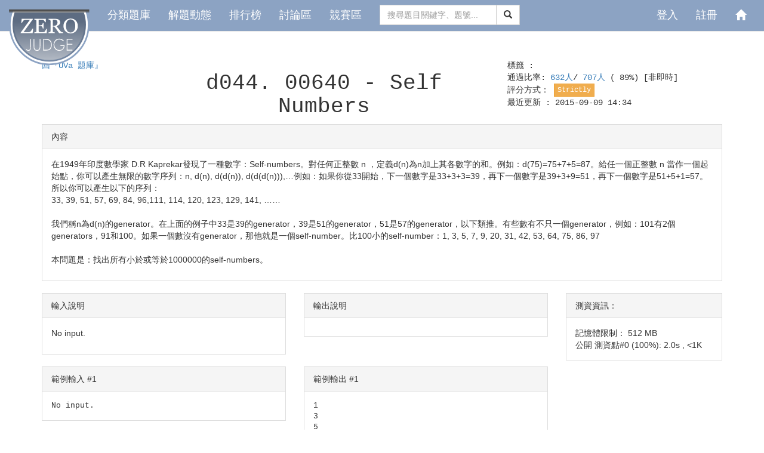

--- FILE ---
content_type: text/html;charset=utf-8
request_url: https://zerojudge.tw/ShowProblem?problemid=d044
body_size: 49375
content:









<!DOCTYPE html>
<html>
<head>
	<meta charset="UTF-8">
	

	





<link rel="shortcut icon" href="./favicon.ico" type="image/x-icon" />


<link rel="stylesheet" href="/jscripts/bootstrap-3.3.7-dist/css/bootstrap.min.css">
<link rel="stylesheet"
	href="/jscripts/bootstrap-flat-3.3.4-dist/bootstrap-flat.min.css">

<link rel="stylesheet"
	href="/jscripts/bootstrap-flat-3.3.4-dist/bootstrap-flat-extras.min.css">

<link rel="stylesheet" href="/jscripts/bootstrap3-dialog/bootstrap-dialog.min.css">
<!-- <link rel="stylesheet" href="/jscripts/highlight.js/default.min.css"> -->

<link href="/jscripts/bootstrap-flat-3.3.4-dist/docs.min.css" rel="stylesheet">
<link href="/jscripts/bootstrap-flat-3.3.4-dist/docs-flat.css" rel="stylesheet">

<script src="/jscripts/jquery-1.11.3.min.js"></script>
<script src="/jscripts/jquery-ui-1.11.4/jquery-ui.min.js"></script>

<!-- <script type="text/javascript" src="/jscripts/jquery.timeout.interval.idle.js"></script> -->

<script src="/jscripts/bootstrap-3.3.7-dist/js/bootstrap.min.js"></script>
<script src="/jscripts/bootstrap3-dialog/bootstrap-dialog.min.js"></script>
<!-- <script src="/jscripts/highlight.js/highlight.min.js"></script> -->
<script type="text/javascript" src="/include/Modals/Modal_confirm.js?260114"></script>


<!-- /* 納入 npm 管理  -->
<link rel="stylesheet" href="/css/font-awesome.min.css">

<!-- 添加 Prism.js 基本引用 -->
<!-- <link rel="stylesheet" href="/css/prism-themes/prism.css"> -->
<!-- 行號功能：CSS -->
<!-- <link rel="stylesheet" href="/css/prism-plugins/prism-line-numbers.css"> -->
<!-- 基本 JS -->
<!-- <script src="/js/libs/prism.js"></script> -->
<!-- 行號功能：JS -->
<!-- <script src="/js/libs/prism-plugins/prism-autoloader.js"></script>
<script src="/js/libs/prism-plugins/prism-line-numbers.js"></script> -->
<!-- <script nonce="7560fe0c-4bca-40fd-abf9-fb283f4982e6">
		// 新增這段來確保 Prism.js 初始化
		if (typeof Prism !== 'undefined') {
			console.log("重新執行 Prism.highlightAll()");
			Prism.highlightAll();
		} else {
			console.error("Prism is not defined!");
		}

	// 立即設定 autoloader 路徑，不需等待頁面完全加載
	if (typeof Prism !== 'undefined' && Prism.plugins && Prism.plugins.autoloader) {
		console.log("立即設定 autoloader 路徑");
		Prism.plugins.autoloader.languages_path = '/js/libs/prism-components/';
	}
</script> -->

<!--  納入 npm 管理 */ -->


<!-- <link href="css/navbar.css" rel=stylesheet> -->
<script nonce="7560fe0c-4bca-40fd-abf9-fb283f4982e6">
	jQuery(document).ready(function () {
		$("input").eq(1).focus();
		$('.modal').on('shown.bs.modal', function () {
			$(this).focus()
		})
/* 		$("pre[id='code']").each(function(i, block) {
			// hljs.highlightBlock(block);
		});
 */
		// $("pre#language-*").each(function (i, block) {
		// 	hljs.highlightBlock(block);
		// });
	});

	jQuery(document).ajaxError(function (event, jqXHR, settings, thrownError) {
		console.log("CommonHead_BootstrapFlat.jsp: .ajaxError 進行全域捕捉 error:");
		console.log("CommonHead_BootstrapFlat.jsp: jqxhr.responseText=" + jqXHR.responseText);

		// // 嘗試解析回應文字並展示錯誤訊息
		// var alertDialog = {};
		// try {
		// 	alertDialog = jQuery.parseJSON(jqXHR.responseText);
		// } catch (e) {
		// 	alertDialog = {
		// 		type: "parseJSON Error",
		// 		title: "parseJSON Exception jqXHR.responseText: " + jqXHR.responseText,
		// 		message: "parseJSON Exception jqXHR.responseText: " + jqXHR.responseText,
		// 	};
		// }

		// // 判斷是否為 CSRF Filter 拋出的錯誤
		// if (alertDialog.type === "FILTER") {
		// 	// 根據狀態碼設置不同的對話框樣式
		// 	var dialogType;
		// 	switch (jqXHR.status) {
		// 		case 400: // Bad Request
		// 			dialogType = BootstrapDialog.TYPE_INFO;
		// 			break;
		// 		case 403: // Forbidden
		// 			dialogType = BootstrapDialog.TYPE_WARNING;
		// 			break;
		// 		case 500: // Internal Server Error
		// 			dialogType = BootstrapDialog.TYPE_DANGER;
		// 			break;
		// 		default: // Other cases
		// 			dialogType = BootstrapDialog.TYPE_INFO;
		// 			break;
		// 	}
		// 	// 顯示錯誤訊息對話框
		// 	BootstrapDialog.alert({
		// 		type: dialogType, // 動態設定對話框樣式
		// 		title: alertDialog.title || "Error",
		// 		message: alertDialog.message || "An unexpected error occurred.",
		// 		callback: function () {
		// 			console.log("Dialog 關閉");
		// 		}
		// 	});
		// }
	});
</script>
<style type="text/css">
span#acstyle {
	color: #00BB00;
	font-family: Arial, sans-serif;
	font-weight: bold;
}

.acstyle {
	color: #00BB00;
	font-family: Arial, sans-serif;
	font-weight: bold;
}

.Consolas {
	font-family: Consolas, 'Courier New', monospace;
}

.ProblemManagerOnly {
	background: url(images/bgcode.gif);
	border: 1px solid #F0F0F0;
	border-left: 6px solid #39F;
	color: #555;
	/* display: block; */
	font: normal 1em "Lucida Sans Unicode", serif;
	margin-bottom: 12px;
	padding: 8px 10px;
	white-space: normal;
}

.ForumManagerOnly {
	background: url(images/bgcode.gif);
	border: 1px solid #F0F0F0;
	border-left: 0.5em solid rgb(124, 180, 132);
	color: #555;
	/* display: block; */
	/* font: normal 1em "Lucida Sans Unicode", serif; */
	font-family: Consolas, 'Courier New', monospace;
	margin-bottom: 0.5em;
	/* padding: 8px 10px; */
	white-space: normal;
}

.ManagerOnly {
	background: url(images/bgcode.gif);
	border: 1px solid #F0F0F0;
	border-left: 6px solid rgb(132, 3, 3);
	color: #555;
	/* display: block; */
	/* font: normal 1em "Lucida Sans Unicode", serif; */
	font-family: Consolas, 'Courier New', monospace;
	margin-bottom: 12px;
	padding: 8px 10px;
	white-space: normal;
}

</style>
<meta charset="UTF-8">
<meta name="csrfToken" content="UIH7rTM4Swd5aHmbd5rfbGuMnN-8i0idNGy3lokhJCw">
<title>d044. 00640 - Self Numbers - 高中生程式解題系統</title>


	<!-- 
	<script type="text/javascript" src="ShowProblem.js?260114"></script>
	<script type="text/javascript" src="include/div/DivProblemStatusInfo.js?260114"></script>
	<script type="text/javascript" src="include/div/ProblemTags.js?260114"></script>
	 -->

	<!-- <script type="text/javascript" src="include/Modals/Modal_ProblemSetting.js?260114"></script> -->
	<!-- <script type="text/javascript"
		src="include/Modals/Body/ModalBody_ProblemSetting.js?260114"></script> -->
	<!-- <script type="text/javascript" src="include/ProblemToolbar.js?260114"></script> -->
	<!-- <script type="text/javascript" src="include/Modals/Modal_RejudgeProblem.js?260114"></script> -->
	<!-- <script type="text/javascript" src="include/dialog/ShowCode.js?260114"></script> -->

	<script nonce="7560fe0c-4bca-40fd-abf9-fb283f4982e6">
		MathJax = { tex: { inlineMath: [['$', '$'], ['\\(', '\\)']] } };
	</script>
	<script src="js/libs/mathjax/es5/tex-chtml.js" id="MathJax-script" async nonce="7560fe0c-4bca-40fd-abf9-fb283f4982e6"></script>

</head>

<body>
	







<style type="text/css">
body {
	padding-top: 60px;
}

.navbar-center {
	display: inline-block;
	float: none;
	vertical-align: top;
}

.navbar-collapse-center {
	text-align: center;
}

.dropdown-submenu {
	position: relative;
}

.dropdown-submenu>.dropdown-menu {
	top: 0;
	left: 100%;
	margin-top: -6px;
	margin-left: -1px;
	-webkit-border-radius: 0 6px 6px 6px;
	-moz-border-radius: 0 6px 6px;
	border-radius: 0 6px 6px 6px;
}

.dropdown-submenu:hover>.dropdown-menu {
	display: block;
}

.dropdown-submenu>a:after {
	display: block;
	content: " ";
	float: right;
	width: 0;
	height: 0;
	border-color: transparent;
	border-style: solid;
	border-width: 5px 0 5px 5px;
	border-left-color: #ccc;
	margin-top: 5px;
	margin-right: -10px;
}

.dropdown-submenu:hover>a:after {
	border-left-color: #fff;
}

.dropdown-submenu.pull-left {
	float: none;
}

.dropdown-submenu.pull-left>.dropdown-menu {
	left: -100%;
	margin-left: 10px;
	-webkit-border-radius: 6px 0 6px 6px;
	-moz-border-radius: 6px 0 6px 6px;
	border-radius: 6px 0 6px 6px;
}

pre {
	border: 0;
	background-color: transparent;
	margin: 0 0 0px;
	padding: 0px;
	white-space: pre-wrap;
	word-break: normal;
}

.bg-debugger {
	background: rgb(247, 177, 177); background-image: repeating-linear-gradient(30deg, hsla(0,0%,100%,.1), hsla(0,0%,100%,.1)15px, transparent 0,transparent 30px);
}

.bg-manager {
	background: rgb(239, 219, 131); background-image: repeating-linear-gradient(30deg, hsla(0,0%,100%,.1), hsla(0,0%,100%,.1)15px, transparent 0,transparent 30px);
}

.bg-owner {
	background: rgb(127, 150, 123); background-image: repeating-linear-gradient(30deg, hsla(0,0%,100%,.1), hsla(0,0%,100%,.1)15px, transparent 0,transparent 30px);
}


</style>








<div class="modal fade" id="Modal_SetUserPassword" role="dialog"
	tabindex="-1" aria-labelledby="myModalLabel">
	<div class="modal-dialog" role="document">
		<div class="modal-content">
			<div class="modal-header">
				<button type="button" class="close" data-dismiss="modal"
					aria-label="Close">
					<span aria-hidden="true">&times;</span>
				</button>
				<h4 class="modal-title" id="myModalLabel">解除綁定，重新設定系統帳號的密碼</h4>
			</div>
			<div class="modal-body">

				<form class="form-horizontal">
					<div class="form-group">
						<label for="tname" class="col-sm-3 control-label">您的系統帳號
							ID：</label>
						<div class="col-sm-9">
							<input class="form-control disabledInput" type="text"
								placeholder="" disabled>
						</div>
					</div>
					<div class="form-group">
						<label for="tname" class="col-sm-3 control-label">您的系統帳號：</label>
						<div class="col-sm-9">
							<input class="form-control disabledInput" type="text"
								placeholder="" disabled>
						</div>
					</div>
					<div class="form-group">
						<label for="tname" class="col-sm-3 control-label">您的帳號暱稱：</label>
						<div class="col-sm-9">
							<input class="form-control disabledInput" type="text"
								placeholder="" disabled>
						</div>
					</div>
					<div class="form-group">
						<label for="tname" class="col-sm-3 control-label">設定新密碼：</label>
						<div class="col-sm-9">
							<input type="password" class="form-control" name="UserPassword1"
								placeholder="設定新密碼" value="">
						</div>
					</div>
					<div class="form-group">
						<label for="tname" class="col-sm-3 control-label">設定新密碼：</label>
						<div class="col-sm-9">
							<input type="password" class="form-control" name="UserPassword2"
								placeholder="再打一次新密碼" value="">
						</div>
					</div>
				</form>
			</div>
			<div class="modal-footer">
				<button type="button" class="btn btn-default" data-dismiss="modal">取消</button>
				<button type="button" class="btn btn-primary js-submit-set-password"
					id="modal_setUserPassword_submit"
					data-contextpath=""
					data-userid="">解除綁定並設定密碼</button>
			</div>
		</div>
	</div>
</div>









<div class="modal fade" id="Modal_JoinVclassid" tabindex="-1" role="dialog" aria-labelledby="myModalLabel">
	<div class="modal-dialog" role="document">
		<div class="modal-content">
			<div class="modal-header">
				<button type="button" class="close" data-dismiss="modal" aria-label="Close">
					<span aria-hidden="true">&times;</span>
				</button>
				<h4 class="modal-title" id="myModalLabel">請輸入要加入的「課程代碼」</h4>
			</div>
			<div class="modal-body">
				<form class="form-horizontal">
					<div class="form-group">
						<div class="col-sm-12">
							<label for="tname">請向開設課程的使用者索取「課程代碼」 </label>
							<input type="text" class="form-control" name="vclasscode" placeholder="請輸入「課程代碼」：" value="">
						</div>
					</div>
				</form>
			</div>
			<div class="modal-footer">
				<button type="button" class="btn btn-default" data-dismiss="modal">取消</button>
				<button type="button" class="btn btn-primary js-submit-join-vclass"
						data-contextpath="">加入課程</button>
			</div>
		</div>
	</div>
</div>

<nav class="navbar navbar-default navbar-fixed-top" role="navigation">
	






<style>

/* navbar */
.navbar-default {
	/* background-color: #F8F8F8; */
	/*background-color: rgba(51, 122, 183, 1);*/
	/*background-color: #A8BDDB;*/ /* 原 ZeroJudge 色*/
	background-color: #8ca3c3;
	border-color: #E7E7E7;
	font-size: 18px;
}

/* title */
.navbar-default .navbar-brand {
	color: #777;
}

.navbar-default .navbar-brand:hover, .navbar-default .navbar-brand:focus
	{
	color: #5E5E5E;
}
/* link */
.navbar-default .navbar-nav>li>a {
	/* color: #777; */
	color: #FFFFFF; /*qx*/
}

.navbar-default .navbar-nav>li>a:hover, .navbar-default .navbar-nav>li>a:focus
	{
	color: #333;
}

.navbar-default .navbar-nav>.active>a, .navbar-default .navbar-nav>.active>a:hover,
	.navbar-default .navbar-nav>.active>a:focus {
	/* color: #555; */
	color: #FFFFFF;
	background-color: #E7E7E7;
}

.navbar-default .navbar-nav>.open>a, .navbar-default .navbar-nav>.open>a:hover,
	.navbar-default .navbar-nav>.open>a:focus {
	/* color: #555; */
	color: #FFFFFF;
	background-color: #D5D5D5;
}
/* caret */
.navbar-default .navbar-nav>.dropdown>a .caret {
	border-top-color: #777;
	border-bottom-color: #777;
}

.navbar-default .navbar-nav>.dropdown>a:hover .caret, .navbar-default .navbar-nav>.dropdown>a:focus .caret
	{
	border-top-color: #333;
	border-bottom-color: #333;
}

.navbar-default .navbar-nav>.open>a .caret, .navbar-default .navbar-nav>.open>a:hover .caret,
	.navbar-default .navbar-nav>.open>a:focus .caret {
	border-top-color: #555;
	border-bottom-color: #555;
}
/* mobile version */
.navbar-default .navbar-toggle {
	border-color: #DDD;
}

.navbar-default .navbar-toggle:hover, .navbar-default .navbar-toggle:focus
	{
	background-color: #DDD;
}

.navbar-default .navbar-toggle .icon-bar {
	background-color: #CCC;
}

@media ( max-width : 767px) {
	.navbar-default .navbar-nav .open .dropdown-menu>li>a {
		color: #777;
	}
	.navbar-default .navbar-nav .open .dropdown-menu>li>a:hover,
		.navbar-default .navbar-nav .open .dropdown-menu>li>a:focus {
		color: #333;
	}
}

.vcenter {
	display: inline-block;
	vertical-align: middle;
	/*float: none;*/
}
/*
.navbar-nav-center {
	width: 100%;
	text-align: center; 
	> li { float : none;
	display: inline-block;
}
}
*/
/* .navbar-brand {
	padding-top: 8px;
	height: 40px;
}
 */

.truncate {
	width: 100px;
	white-space: nowrap;
	overflow: hidden;
	text-overflow: ellipsis;
}

.FirstPageTitle {
	font-size: 1.2em;
	/*font-weight: bold;*/
	text-align: center;
}

</style>
<div class="container-fluid ZeroJudge_Navbar.jsp">
	<div class="navbar-header">
		<a class="navbar-brand" href="/">
			<img src="[data-uri]" style="" />
		</a>
	</div>
	<!-- Brand and toggle get grouped for better mobile display -->

	<!-- Collect the nav links, forms, and other content for toggling -->
	<div class="collapse navbar-collapse" id="bs-example-navbar-collapse-1">
		
			
			
			
			
				<ul class="nav navbar-nav">
					<li><a href="/Problems">
							分類題庫
						</a></li>
					<li><a href="/Submissions">
							解題動態
						</a></li>
					<li><a href="/Ranking">
							排行榜
						</a></li>
					<li><a href="/Forum">
							討論區
						</a></li>
					<li><a href="/Contests">
							競賽區
						</a></li>
				</ul>
				<form name="form1" class="navbar-form navbar-center" role="search" method="POST"
					action="/Problems">
					<div class="input-group">
						<input type="text" class="form-control" placeholder="搜尋題目關鍵字、題號..." name="searchword"> <span
							class="input-group-btn">
							<button class="btn btn-default" type="submit">
								<span class="glyphicon glyphicon-search" aria-hidden="true"></span>
							</button>
						</span>
					</div>
					<input type="hidden" name="csrfToken" value="UIH7rTM4Swd5aHmbd5rfbGuMnN-8i0idNGy3lokhJCw">
				</form>
			
		
	
	
		<ul class="nav navbar-nav navbar-right">
			
				
		</ul>
		<ul class="nav navbar-nav navbar-right">
			
				
					
					
						
							<li><a href="/Login">
									登入
								</a></li>
							<li><a href="/InsertUser">
									註冊
								</a></li>
						
					
				
				<li><a href="/"><span class="glyphicon glyphicon-home"
							aria-hidden="true"></span></a></li>
				<li>
		</ul>
	</div>
	<!-- /.navbar-collapse -->
</div>
<!-- /.container-fluid -->

<script type="module" src="/js/components/ZeroJudge_Navbar.js"></script>
</nav>
<br>
<br>
	<div class="container">
		<div class="row Consolas">
			<div class="col-md-2">
				
					<a href="./Problems?tabid=UVA">回『UVa 題庫』</a>
				
			</div>
			<div class="col-md-6 text-center">
				
				
				<div class="h1" title="open">
					






	
	
		
	
	
	
	
	
	
	
	
	

 d044.
					<span id="problem_title">00640 - Self Numbers</span>
				</div>
			</div>
			<div class="col-md-4">
				
				標籤
				:
				
				





<style style="text/css">
.tag a {
	text-decoration: none;
	color: inherit;
}

.tag a:hover {
	text-decoration: underline;
	color: inherit;
}

.tag a:VISITED {
	text-decoration: underline;
	color: inherit;
}
</style>
<span class="tag"> 
</span>
<br />
				通過比率:
				<span title="解題統計">
					<a href="./Submissions?problemid=d044&status=AC"
						title="不重複的通過人數">632人</a>/
					<a href="./Submissions?problemid=d044" title="不重複的嘗試解題人數">707人
					</a>
					
						
						
							(
							89%)
						
					
				</span>[非即時]<br> 評分方式：
				<div class="btn btn-warning btn-xs">Strictly</div>
				<br /> 最近更新 :
				2015-09-09 14:34
				<br /> <br />
				
				
				












			</div>
		</div>
		<div class="row">
			<div class="col-md-12">
				
					<div class="row">
						<div class="col-md-12">
							<div class="panel panel-default">
								<div class="panel-heading">
									內容
								</div>
								<div class="panel-body">
									<div id="problem_content" class="problembox"><p>在1949年印度數學家 D.R Kaprekar發現了一種數字&#xff1a;Self-numbers。對任何正整數 n &#xff0c;定義d(n)為n加上其各數字的和。例如&#xff1a;d(75)&#61;75&#43;7&#43;5&#61;87。給任一個正整數 n 當作一個起始點&#xff0c;你可以產生無限的數字序列&#xff1a;n, d(n), d(d(n)), d(d(d(n))),…例如&#xff1a;如果你從33開始&#xff0c;下一個數字是33&#43;3&#43;3&#61;39&#xff0c;再下一個數字是39&#43;3&#43;9&#61;51&#xff0c;再下一個數字是51&#43;5&#43;1&#61;57。所以你可以產生以下的序列&#xff1a;<br />33, 39, 51, 57, 69, 84, 96,111, 114, 120, 123, 129, 141, ……<br /><br />我們稱n為d(n)的generator。在上面的例子中33是39的generator&#xff0c;39是51的generator&#xff0c;51是57的generator&#xff0c;以下類推。有些數有不只一個generator&#xff0c;例如&#xff1a;101有2個generators&#xff0c;91和100。如果一個數沒有generator&#xff0c;那他就是一個self-number。比100小的self-number&#xff1a;1, 3, 5, 7, 9, 20, 31, 42, 53, 64, 75, 86, 97<br /><br />本問題是&#xff1a;找出所有小於或等於1000000的self-numbers。</p>
									</div>
								</div>
							</div>
						</div>
					</div>

					<!-- 				<div class="row">
					<div class="col-md-6"></div>
					<div class="col-md-6"></div>
				</div>
 -->
					<!-- ///////
 -->
					<div class="row">
						<div class="col-md-9">
							<div class="row">
								<div class="col-md-6">
									<div class="panel panel-default">
										<div class="panel-heading">
											輸入說明
										</div>
										<div class="panel-body">
											<div id="problem_theinput" class="problembox"><p>No input.</p></div>
										</div>
									</div>
								</div>
								<div class="col-md-6">
									<div class="panel panel-default">
										<div class="panel-heading">
											輸出說明
										</div>
										<div class="panel-body">
											
												<div id="problem_theoutput" class="problembox">
												</div>
											
										</div>
									</div>
								</div>
							</div>
							
								<div class="row">
									<div class="col-md-6">
										<div class="panel panel-default">
											<div class="panel-heading">
												範例輸入
												#1
											</div>
											<div class="panel-body">
												<!-- 											<div class="problembox">
 -->
												<pre>No input. 
</pre>

												<!-- 											</div>
 -->
											</div>
										</div>
									</div>
									<div class="col-md-6">
										<div class="panel panel-default">
											<div class="panel-heading">
												範例輸出
												#1
											</div>
											<div class="panel-body">
												<div class="problembox">
													<pre>1
3
5
7
9
20
31
42
53
64
 |
 |       &lt;-- a lot more numbers
 |
9903
9914
9925
9927
9938
9949
9960
9971
9982
9993
 |
 |
 |
</pre>
												</div>
											</div>
										</div>
									</div>
								</div>
							
						</div>
						<div class="col-md-3">
							<div class="panel panel-default">
								<div class="panel-heading">測資資訊：</div>
								<div class="panel-body">
									記憶體限制：
									512
									MB<br />
									
										公開
										
										測資點#0 (100%): 2.0s
										, <1K<br />
									
								</div>
							</div>

						</div>
					</div>



					<!-- ///////
 -->
					<!-- 				<div class="row">
					<div class="col-md-6"></div>
					<div class="col-md-6"></div>
				</div>
 -->
					<div style="text-align: left; margin-bottom: 1em;">
						<strong>
							提示 ：
						</strong><br />
						<div id="problem_hint" class="problembox"></div>
					</div>
					<div style="text-align: left; margin-bottom: 1em;">
						<strong>
							標籤:
						</strong>
						<div class="problembox">
							
							





<style style="text/css">
.tag a {
	text-decoration: none;
	color: inherit;
}

.tag a:hover {
	text-decoration: underline;
	color: inherit;
}

.tag a:VISITED {
	text-decoration: underline;
	color: inherit;
}
</style>
<span class="tag"> 
</span>

						</div>
					</div>
					<div style="text-align: left;">
						<strong> 出處: </strong><br />
						<div class="problembox">
							
								




<style style="text/css">
	#reference a {
		text-decoration: none;
		color: inherit;
	}

	#reference a:hover {
		text-decoration: underline;
		color: inherit;
	}

	#reference a:VISITED {
		text-decoration: underline;
		color: inherit;
	}
</style>


	
		<span id="reference">
			
				<a href="./Problems?tag=UVa">UVa</a>
			
				<a href="./Problems?tag=640">640</a>
			
		</span>


								







                [管理者：
	






	
		<span style="display: inline-block;">
			
			<span><a href="./UserStatistic?id=2021" title="snail">snail
					
				</a></span><span title="蝸牛">(蝸牛)</span>
			<!-- (蝸牛)  -->
		</span>
		<!-- <a href="./UserStatistic?id=2021">snail</a> -->
	

	



]


						</div>
					</div>
			</div>
		</div>
		<br>
		<div class="row">
			<div class="col-md-12">
				
				
				
					<a href="./Submissions?problemid=d044" type="button" class="btn btn-success">
						本題狀況
					</a>
					<a href="./Forum?problemid=d044" type="button" class="btn btn-success">
						本題討論
					</a>
					<a href="./BestSolutions?problemid=d044" type="button"
						class="btn btn-success">排行</a>
					
					





<span id="VoteProblem">
	<button id="recommendButton" type="button" class="btn btn-default" title="推" style="display:none;">
		<i id="notVotedIcon" class="fa fa-thumbs-o-up" aria-hidden="true" style="display:none;"></i>
		<i id="votedIcon" class="fa fa-thumbs-up" aria-hidden="true" style="display:none;"></i>
		推
	</button>


	<!-- 		
		<button id="notRecommendButton" type="button" class="btn btn-danger">不推薦</button>
	 -->
	<script nonce="7560fe0c-4bca-40fd-abf9-fb283f4982e6">
		//console.log("problemid: d044");
		let startElement = document.getElementById('recommendButton');
		let closestDiv = startElement.closest('span');
		//let targetElement = closestDiv.querySelector('#targetId');

		// 檢查使用者是否已經投過票
		fetch('./vote/problemid/d044')
			.then(response => {
				//console.log("!!!response.status == ", response.status);
				if (response.status === 200) {
					closestDiv.querySelector('#recommendButton').style.display = ''; // 顯示按鈕
					closestDiv.querySelector('#notVotedIcon').style.display = ''; // 顯示圖示
					return response.json();
				} else {
					closestDiv.querySelector('#recommendButton').style.display = 'none'; // 不顯示按鈕
					closestDiv.querySelector('#notVotedIcon').style.display = 'none'; // 不顯示圖示	
					return response.json().then(err => {
						throw new Error(err.message);
					});
				}
			})
			.then(data => {
				if (data.id > 0) { // 已經投過票
					closestDiv.querySelector('#notVotedIcon').style.display = 'none';
					closestDiv.querySelector('#votedIcon').style.display = '';
					closestDiv.querySelector('#recommendButton').disabled = true;
					//console.log("GET: /vote/problemid/d044 () 已經投完: data=", data);
				} else {
					//console.log("problem#d044 () 可以投票: data=", data);
				}
			})
			.catch((error) => {
				console.error('Error:', error.message);
			});

		document.getElementById('recommendButton').addEventListener('click', async function () {
			var button = this; // 獲取當前按鈕對象
			let voteData = {
				problemid: 'd044',
			};
			//console.log("voteData: ", voteData);
			//console.log("voteData.problemid: ", voteData.problemid);

			// 從 <meta> 標籤中取得 CSRF Token
			const csrfToken = document.querySelector('meta[name="csrfToken"]').getAttribute('content');

			// 取得 closestDiv，假設您的按鈕位於一個 <span> 元素內
			var closestDiv = button.closest('span'); // 根據實際情況調整選取器

			try {
				const response = await fetch('./vote/problemid/', {
					method: 'POST',
					headers: {
						'Content-Type': 'application/json',
						'X-CSRF-Token': csrfToken // 添加 CSRF Token 到請求頭
					},
					body: JSON.stringify(voteData)
				});

				//console.log("response.status == ", response.status);

				const data = await response.json(); // 解析回應資料

				if (response.status !== 200) {
					throw new Error(data.message);
				}

				//console.log("POST vote: ", data);
				closestDiv.querySelector('#notVotedIcon').style.display = 'none';
				closestDiv.querySelector('#votedIcon').style.display = '';
				closestDiv.querySelector('#recommendButton').disabled = true;
			} catch (error) {
				console.error('Error:', error);
			}
		});

		// 不推薦按鈕，尚未完成實作
		// var notRecommendButton = closestDiv.querySelector('#notRecommendButton');
		// if (notRecommendButton) {
		// 	notRecommendButton.addEventListener('click', async function () {
		// 		try {
		// 			const response = await fetch(`./NotRecommend?problemid=d044`);
		// 			if (!response.ok) {
		// 				throw new Error(`HTTP 錯誤！狀態碼：`);
		// 			}
		// 			const data = await response.text();
		// 			alert("不推薦成功！");
		// 		} catch (error) {
		// 			alert("出錯了：" + error);
		// 		}
		// 	});
		// } else {
		// 	console.error('未找到 notRecommendButton 元素');
		// }

	</script>

</span>
				
			</div>
		</div>
		<br>
		
			<div class="row">
				<div class="col-md-12">
					<table class="table table-hover">
						<tr>
							<td>
								編號
							</td>
							<td>
								身分
							</td>
							<td>
								
									題目
								
							</td>
							<td width="50%">
								主題
							</td>
							<td width="10%">
								人氣
							</td>
							<td width="18%">
								發表日期
							</td>
						</tr>

						
							
								
									<tr>
										<td>33404</td>
										<td>
											
											






	
		<span style="display: inline-block;">
			
				<img src="./ShowImage?userid=126042" class="img-rounded" style="width: 1.4em;"
					title="lingpingkun2007@gmail.com">
			
			<span><a href="./UserStatistic?id=126042" title="lingpingkun2007@gmail.com">lingpingkun2
					...
				</a></span><span title="嘿嘿嘿小學弟">(嘿嘿嘿小學弟)</span>
			<!-- (嘿嘿嘿小學弟)  -->
		</span>
		<!-- <a href="./UserStatistic?id=126042">lingpingkun2007@gmail.com</a> -->
	

	




										</td>
										<td><a
												href="./ShowProblem?problemid=d044">d044</a>
										</td>
										<td width="50%">
											<div align="left">
												
												





<script nonce="7560fe0c-4bca-40fd-abf9-fb283f4982e6" type="text/javascript">
	jQuery(document).ready(function() {

	});
</script>
<div data-articleid="33404">
	
	
		<button class="btn btn-info btn-xs">解題報告</button>
	
	
	<span id="articletitle">  
			
				<a href="./ShowThread?postid=33404&reply=0">暴力解</a>
			
			
		 
	</span>
</div>
											</div>
										</td>
										<td>698
											
										</td>
										<td width="18%" style="font-size: smaller">
											2023-01-03 20:14
										</td>
									</tr>
								
									<tr>
										<td>24851</td>
										<td>
											
											






	
		<span style="display: inline-block;">
			
			<span><a href="./UserStatistic?id=115822" title="fire5386">fire5386
					
				</a></span><span title="becaidorz">(becaidorz)</span>
			<!-- (becaidorz)  -->
		</span>
		<!-- <a href="./UserStatistic?id=115822">fire5386</a> -->
	

	




										</td>
										<td><a
												href="./ShowProblem?problemid=d044">d044</a>
										</td>
										<td width="50%">
											<div align="left">
												
												





<script nonce="7560fe0c-4bca-40fd-abf9-fb283f4982e6" type="text/javascript">
	jQuery(document).ready(function() {

	});
</script>
<div data-articleid="24851">
	
	
		<button class="btn btn-info btn-xs">解題報告</button>
	
	
	<span id="articletitle">  
			
				<a href="./ShowThread?postid=24851&reply=0">__想法</a>
			
			
		 
	</span>
</div>
											</div>
										</td>
										<td>1380
											
										</td>
										<td width="18%" style="font-size: smaller">
											2021-03-31 22:42
										</td>
									</tr>
								
							
							
						
					</table>
				</div>
			</div>
		
	</div>
	






<!-- <blockquote class="blockquote-reverse">
	-->
<hr>

<footer class="text-right">

	<!-- cleaner BEGIN -->
	












	<!-- cleaner END -->
	<div class="well">
		
		4307/8153 MB (52.8%) |
		
			<span id="PerformanceFilter">67ms</span>
		
		| 29 人上線 |
		Queue:0 | 18.191.114.121 |<br> Powered by
		<a href="http://zerojudge.tw/" target="_blank">ZeroJudge</a>
		<span title="tag:3.8
branch: develop/3.8/misc
commit: 3c5b62c
message: 修正 "下一頁"
committime: 2026-01-04T15:10:48+0800
buildtime: 2026-01-04T15:26:45+0800">3.8|develop/3.8/misc|3c5b62c</span> |
		<span
			title="tag:3.8
branch: develop/3.8/misc
commit: 4f64df8
message: 強化日誌記錄與請求上下文管理
build: 2025-12-30T18:21:02+0800"> develop/3.8/misc
commit</span>
		| 260114
	</div>
</footer>

	<script type="module" src="./js/pages/ShowProblem.js"></script>
</body>
</html>


--- FILE ---
content_type: application/javascript
request_url: https://zerojudge.tw/js/utils/buttonActionHandler.js
body_size: 2932
content:
import { modalConfirm } from './modalConfirm.js';
import { sendFetchRequest } from './sendFetchRequest.js';
import { modalAlert } from './modalAlert.js';

/**
 * 初始化動作按鈕，點擊後顯示確認對話框，確認後再發送 Fetch 請求。
 * 按鈕需要包含 data-url, data-params 屬性。
 * 可選屬性: data-title, data-content, data-method (預設 POST)。
 * @param {string} [selector='.js-button-action'] - 要綁定事件的按鈕選擇器。
 * @param {function | null} [onSuccessCallback=null] - 操作成功後執行的回呼函式，由呼叫端提供。
 */
export function initializeButtonActions(
    selector = '.js-button-action',
    onSuccessCallback = null // Default to null, caller must provide the action
) {
    const actionButtons = document.querySelectorAll(selector);

    actionButtons.forEach(button => {
        button.addEventListener('click', (event) => {
            event.preventDefault();

            // Read data attributes
            const title = button.dataset.title || '請確認';
            const content = button.dataset.content || '確定要執行此操作嗎？';
            const method = button.dataset.method || 'POST';
            const url = button.dataset.url;
            const params = button.dataset.params;

            if (!url || !params) {
                console.error('Button is missing data-url or data-params attributes.', button);
                modalAlert('error', '操作失敗', '按鈕缺少必要的請求資訊。');
                return;
            }

            const data = Object.fromEntries(new URLSearchParams(params));

            modalConfirm({
                title: title,
                content: content,
                onConfirm: async () => {
                    console.log('Confirmation received. Sending request...');
                    try {
                        await sendFetchRequest({
                            method: method,
                            url: url,
                            data: data,
                            onSuccess: (response) => {
                                console.log('Action successful:', response);
                                // Execute the callback provided by the caller, if it exists
                                if (typeof onSuccessCallback === 'function') {
                                    onSuccessCallback(response);
                                } else {
                                    console.log('No specific success callback provided.');
                                }
                            },
                            responseType: 'text'
                        });
                    } catch (error) {
                        console.error('Action failed:', error);
                        modalAlert(
                            error.type || 'error',
                            error.title || '操作失敗',
                            error.content || '執行操作時發生錯誤。'
                        );
                    }
                }
            });
        });
    });
}

--- FILE ---
content_type: application/javascript
request_url: https://zerojudge.tw/js/components/TestjudgeComponent.js
body_size: 11064
content:
import { modalAlert } from '../utils/modalAlert.js';
import { sendFetchRequest } from '../utils/sendFetchRequest.js';

export class TestjudgeComponent {
    constructor() {
        this.intervalId = null;
    }

    initialize() {
        const runButton = document.querySelector(".js-testjudge-run");
        if (runButton) {
            runButton.addEventListener("click", (e) => this.handleRunTestjudge(e));
        } else {
            console.error("未發現測試執行按鈕");
        }

        const testjudgeModal = document.getElementById("Modal_Testjudge");
        if (testjudgeModal) {
            $(testjudgeModal).on('shown.bs.modal', () => {
                const codeTextarea = testjudgeModal.querySelector("#testcode");
                if (codeTextarea) {
                    setTimeout(() => codeTextarea.focus(), 300);
                }
                const userLanguage = testjudgeModal.querySelector("input[name='language'][userlanguage]");
                if (userLanguage && userLanguage.getAttribute('userlanguage') === userLanguage.value) {
                    userLanguage.checked = true;
                }
            });
        }
    }

    handleRunTestjudge(e) {
        e.preventDefault();
        e.stopPropagation();

        const modal = e.target.closest(".modal");
        if (!modal) {
            console.error("找不到 modal");
            return;
        }

        const form = modal.querySelector("form#form_Testjudge");
        if (!form) {
            console.error("找不到 form_Testjudge");
            return;
        }

        const codeElement = form.querySelector("#testcode");
        if (!codeElement || !codeElement.value.trim()) {
            modalAlert("驗證錯誤", "程式碼不可為空", "請輸入您要測試的程式碼。");
            return;
        }

        const language = form.querySelector("input[name='language']:checked");
        if (!language) {
            modalAlert("驗證錯誤", "請選擇編譯器", "請選擇編譯器後再進行測試。");
            return;
        }

        // console.log("code:", codeElement.value.substring(0, 50) + "...");
        // console.log("language:", language.value);

        this.doTestjudge(form);
    }

    async doTestjudge(form) {
        try {
            // console.log("form:", form);
            // console.log("HTMLForm:", form instanceof HTMLFormElement);

            const formData = new FormData(form);
            const urlEncodedData = new URLSearchParams(formData);

            // console.log("URLSearchParams:");
            // for (let pair of urlEncodedData.entries()) {
            //     console.log(`${pair[0]}: ${pair[1].length > 100 ? pair[1].substring(0, 100) + "..." : pair[1]}`);
            // }
            // console.log("Encoded String:", urlEncodedData.toString().substring(0, 200) + "...");

            if (!urlEncodedData.has('testcode') || !urlEncodedData.get('testcode').trim()) {
                throw new Error("程式碼不可為空");
            }
            if (!urlEncodedData.has('language') || !urlEncodedData.get('language')) {
                throw new Error("請選擇語言");
            }
            const modal_serveroutputs = document.getElementById("Modal_ServerOutputs");
            if (!modal_serveroutputs) {
                throw new Error("未找到結果顯示對話框");
            }
            $(form.closest('.modal')).modal('hide');

            // console.log("(Content-Type: application/x-www-form-urlencoded)...");

            const serverOutputs = await sendFetchRequest({
                method: 'POST',
                url: './Testjudge',
                data: urlEncodedData,
                isFormData: false
                // responseType 預設為 'json'
                // propagateError: true // 確保錯誤能被 catch
            });

            // console.log("serverOutputs:", serverOutputs);
            if (!Array.isArray(serverOutputs) || serverOutputs.length === 0) {
                throw new Error("無效結果");
            }
            const solutionId = serverOutputs[0].solutionid;
            // console.log("solutionId:", solutionId);
            this.prepareServerOutputModal(modal_serveroutputs);
            this.pollServerOutputs(solutionId, modal_serveroutputs);

        } catch (error) {
            console.error("testjudge error:", error);
            modalAlert("錯誤", "測試執行失敗", error.title || error.content || error.message || '未知錯誤');
        }
    }

    prepareServerOutputModal(modal) {
        if (!modal) {
            console.error("Modal_ServerOutputs不存在");
            return;
        }

        const accordionContainer = modal.querySelector("#accordion");
        if (!accordionContainer) {
            console.error("找不到 #accordion 容器");
            return;
        }

        const templateOutput = modal.querySelector("#ServerOutput");
        if (templateOutput) {
            templateOutput.style.display = "none";
        }

        const outputs = accordionContainer.querySelectorAll("[data-index]");
        outputs.forEach(output => output.remove());

        const progressBar = modal.querySelector("div.progress");
        if (progressBar) progressBar.style.display = "block";
        //$(progressBar).show();

        modal.style.zIndex = 10000;
        $(modal).modal('show');
    }

    pollServerOutputs(solutionId, modal) {
        if (this.intervalId) clearInterval(this.intervalId);

        const POLL_TIMEOUT_MS = 120000; // 120 秒超時
        const startTs = Date.now();

        this.intervalId = setInterval(async () => {
            try {
                const data = await sendFetchRequest({
                    method: 'GET',
                    url: `./Solution.json`,
                    data: {
                        data: 'ServerOutputs',
                        solutionid: solutionId
                    }
                });

                console.log("pollServerOutputs:", solutionId, data);

                // 如果不是陣列或是空陣列，代表結果尚未寫入 DB，繼續等待（但會有超時保護）
                if (!Array.isArray(data) || data.length === 0) {
                    if (Date.now() - startTs > POLL_TIMEOUT_MS) {
                        clearInterval(this.intervalId);
                        this.intervalId = null;
                        const progressBar = modal.querySelector("div.progress");
                        if (progressBar) progressBar.style.display = "none";
                        modalAlert("錯誤", "測試逾時", "尚未取得評分結果，請稍後再試或聯絡管理員。");
                    }
                    return;
                }

                this.updateServerOutputs(data, modal);

                const allCompleted = data.length > 0 && data.every(item => !item.isWaiting);
                if (allCompleted) {
                    clearInterval(this.intervalId);
                    this.intervalId = null;
                    const progressBar = modal.querySelector("div.progress");
                    if (progressBar) progressBar.style.display = "none";
                }

            } catch (error) {
                console.error("pollServerOutputs error:", error);
                clearInterval(this.intervalId);
                this.intervalId = null;
                modalAlert("錯誤", "獲取測試結果失敗", error.content || error.message);
            }
        }, 1000);
    }

    updateServerOutputs(data, modal) {
        // 使用索引 i 來決定每個 panel 的唯一 id
        // 以 data-index 作為查詢，不再依賴 #ServerOutput 單一 id

        // console.log("update ServerOutputs data=:", data);

        const accordionContainer = modal.querySelector("#accordion");
        if (!accordionContainer) {
            console.error("找不到 #accordion");
            return;
        }

        data.forEach((output, i) => {
            const idx = i + 1;
            const templateOutput = modal.querySelector("#ServerOutput");
            if (!templateOutput) {
                console.error("找不到 #ServerOutput 模板");
                return;
            }

            // 使用 data-index 檢查是否已存在此 panel（不再依賴 id）
            const existingOutput = accordionContainer.querySelector(`[data-index="${idx}"]`);

            let outputElement = existingOutput;
            if (!existingOutput) {
                outputElement = templateOutput.cloneNode(true);
                // 設定唯一 id 與 data-index，避免與 template 衝突
                outputElement.id = `ServerOutput_${idx}`;
                outputElement.dataset.index = idx;
                outputElement.style.display = "block";
                accordionContainer.appendChild(outputElement);
                // console.log(`新 accordion #${idx}`);

                // 修正 clone 中重複的 collapse/heading id (template 使用 collapseOne/headingOne)
                const headingEl = outputElement.querySelector("#headingOne");
                if (headingEl) headingEl.id = `heading_${idx}`;
                const collapseEl = outputElement.querySelector("#collapseOne");
                if (collapseEl) collapseEl.id = `collapse_${idx}`;
                // 更新 a[href] 與 aria-controls 使 collapse 正確綁定
                const toggleAnchor = outputElement.querySelector('a[data-toggle="collapse"]');
                if (toggleAnchor) {
                    toggleAnchor.setAttribute('href', `#collapse_${idx}`);
                    toggleAnchor.setAttribute('aria-controls', `collapse_${idx}`);
                }
            }

            // 使用 idx 作為顯示編號
            const indexElement = outputElement.querySelector("#index");
            if (indexElement) indexElement.textContent = `#${idx}: `;

            const judgementElement = outputElement.querySelector("#judgement");
            if (judgementElement) {
                judgementElement.textContent = output.judgement;
                if (output.isAccept) {
                    judgementElement.classList.add("acstyle");
                } else {
                    judgementElement.classList.remove("acstyle");
                }
            }

            const summaryElement = outputElement.querySelector("#summary");
            if (summaryElement) summaryElement.textContent = ` (${output.summary})`;

            // 移除對不存在的 reason 的引用
            // const reasonElement = outputElement.querySelector("#reason");
            // if (reasonElement) reasonElement.textContent = output.reason;

            const hintElement = outputElement.querySelector("#hint");
            if (hintElement) hintElement.textContent = output.hint;

            const debugElement = outputElement.querySelector("#debug");
            if (debugElement && output.debug) {
                debugElement.textContent = output.debug;
                debugElement.style.display = "block";
            }
        });
    }
}

export function initializeTestjudge() {
    const testjudgeComponent = new TestjudgeComponent();
    testjudgeComponent.initialize();
}

--- FILE ---
content_type: application/javascript
request_url: https://zerojudge.tw/js/utils/prismConfig.js
body_size: 3718
content:
// ./js/utils/prismConfig.js

let prismInitialized = false;

/**
 * 輔助函數：載入單一資源
 * @param {string} type 'script' or 'style'
 * @param {string} path Resource path
 * @returns {Promise<void>}
 */
function loadResource(type, path) {
    return new Promise((resolve, reject) => {
        let element;
        if (type === 'script') {
            element = document.createElement('script');
            element.src = path;
            document.body.appendChild(element); // 腳本通常放 body 尾部
        } else { // style
            element = document.createElement('link');
            element.rel = 'stylesheet';
            element.href = path;
            document.head.appendChild(element); // 樣式放 head
        }
        element.onload = () => resolve();
        element.onerror = (err) => {
            console.error(`無法載入資源: ${path}`, err);
            reject(new Error(`無法載入資源: ${path}`)); // 拋出錯誤以便 Promise.all 捕獲
        };
    });
}


/**
 * 初始化 Prism.js
 */
export async function initPrism() {
    // 檢查是否已初始化
    if (prismInitialized && typeof Prism !== 'undefined') {
        //console.log('Prism 已初始化，跳過。');
        return Prism;
    }
    // 防止重複執行初始化過程 (如果同時被多次調用)
    if (window.prismInitializing) {
        //console.log('Prism 正在初始化中，請稍候...');
        // 可以返回一個等待中的 Promise，或直接返回 null/undefined
        return null;
    }
    window.prismInitializing = true; // 標記正在初始化

    try {
        //console.log('開始初始化 Prism...');

        // 1. 並行載入所有 CSS
        const cssResources = [
            { type: 'style', path: '/css/prism-themes/prism.css' },
            { type: 'style', path: '/css/prism-plugins/prism-line-numbers.css' }
        ];
        await Promise.all(cssResources.map(res => loadResource(res.type, res.path)));

        // 2. 載入 Prism 核心
        await loadResource('script', '/js/libs/prism.js');

        // 檢查 Prism 是否已定義
        if (typeof Prism === 'undefined') {
            throw new Error('Prism Core 載入後，Prism 物件仍未定義。');
        }

        // 3. 並行載入依賴 Prism Core 的插件
        const pluginResources = [
            { type: 'script', path: '/js/libs/prism-plugins/prism-autoloader.js' },
            { type: 'script', path: '/js/libs/prism-plugins/prism-line-numbers.js' }
        ];
        await Promise.all(pluginResources.map(res => loadResource(res.type, res.path)));

        // 4. 設定 Autoloader 路徑 (此時 Prism 和插件應該都已可用)
        if (Prism.plugins && Prism.plugins.autoloader) {
            Prism.plugins.autoloader.languages_path = '/js/libs/prism-components/';
            //console.log('Autoloader languages_path 設定完成。');
        } else {
            // 如果到這裡仍然未定義，表示插件載入或執行有問題
            console.error('Autoloader 插件載入或初始化失敗，無法設定 languages_path');
            // 可以選擇拋出錯誤或繼續執行
            // throw new Error('Autoloader 插件初始化失敗');
        }

        // 5. 執行高亮
        // 稍微延遲一點點執行 highlightAll，給瀏覽器一點反應時間，有時有幫助
        await new Promise(resolve => setTimeout(resolve, 0));
        Prism.highlightAll();
        //console.log('Prism.highlightAll() 已執行。');

        // 標記為已初始化
        prismInitialized = true;
        return Prism;

    } catch (error) {
        console.error('初始化 Prism 失敗:', error);
        prismInitialized = false; // 重設狀態
        return null; // 或拋出錯誤 throw error;
    } finally {
        window.prismInitializing = false; // 清除初始化標記
    }
}